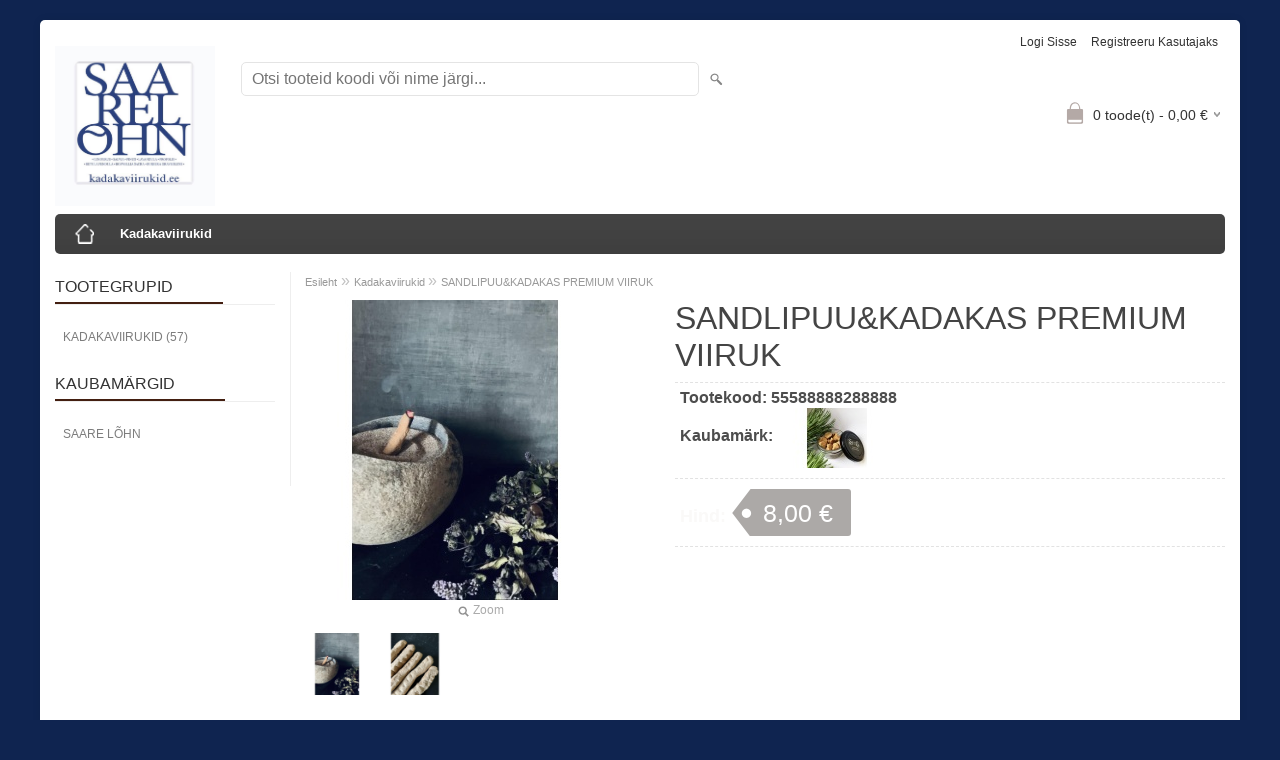

--- FILE ---
content_type: text/html; charset=UTF-8
request_url: https://www.kadakaviirukid.ee/et/a/sandlipuuandkadakas-premium-viiruk
body_size: 6226
content:
<!DOCTYPE html>
<html dir="ltr" lang="et">
<head>
<title>SANDLIPUU&amp;KADAKAS PREMIUM VIIRUK @ kadakaviirukid</title>

<meta charset="UTF-8" />
<meta name="keywords" content="" />
<meta name="description" content="Sandlipuupasta ja kadaka viiruk. 2 tk. Toob põletajale head õnne, puhastab õhku, tuppa jääb mõnus suitsune puiduaroom. Sandlit kasutatakse parfüümides ja meditsiinis, mõjub rahustavalt higamisteedele, maandab ärevust. Sandlipuupasta Indiast Rajastanist..." />
<meta name="author" content="kadakaviirukid" />
<meta name="generator" content="ShopRoller.com" />
<meta name="csrf-token" content="9JddobzwENcfX1orrd6foGE4b7ewZb5P5TAjc5n9" />

<meta property="og:type" content="website" />
<meta property="og:title" content="SANDLIPUU&amp;KADAKAS PREMIUM VIIRUK" />
<meta property="og:image" content="https://www.kadakaviirukid.ee/media/kadakaviirukid/.product-image/large/sandlipuupulk2.jpg" />
<meta property="og:url" content="https://www.kadakaviirukid.ee/et/a/sandlipuuandkadakas-premium-viiruk" />
<meta property="og:site_name" content="kadakaviirukid" />
<meta property="og:description" content="Sandlipuupasta ja kadaka viiruk. 2 tk. Toob põletajale head õnne, puhastab õhku, tuppa jääb mõnus suitsune puiduaroom. Sandlit kasutatakse parfüümides ja meditsiinis, mõjub rahustavalt higamisteedele, maandab ärevust. Sandlipuupasta Indiast Rajastanist..." />

<meta name="HandheldFriendly" content="True" />
<meta name="MobileOptimized" content="320" />
<meta name="viewport" content="width=device-width, initial-scale=1, minimum-scale=1, maximum-scale=1" />

<base href="https://www.kadakaviirukid.ee/" />

<link href="https://www.kadakaviirukid.ee/media/kadakaviirukid/general/saarel]hn.bmp" rel="icon" />

<link rel="stylesheet" href="https://www.kadakaviirukid.ee/skin/bigshop/css/all-2922.css" type="text/css" media="screen" />

<script type="text/javascript" src="https://www.kadakaviirukid.ee/skin/bigshop/js/all-2922.js"></script>


<style id="tk-theme-configurator-css" type="text/css">
body { background-image:url(transparent); }
body { background-color:#0f2450; }
#content { font-family:Arial,Helvetica,sans-serif; }
#content, .product-info .description, .product-info #wishlist-links a, .product-info .product-attributes-wrap { font-size:16px; }
#content { color:#333333; }
h1,h2,h3,h4,h5,h6,.box .box-heading span { font-family:Arial,Helvetica,sans-serif; }
h1,h2,h3,h4,h5,h6 { color:#444444; }
#menu,#menu > ul > li > div { background-color:#444444; }
#menu > ul > li > a,#menu > ul > li > div > ul > li > a { color:#FFFFFF; }
#menu > ul > li:hover > a { background-color:#28120a; }
#menu > ul > li:hover > a,#menu > ul > li ul > li > a:hover { color:#FFFFFF; }
#menu > ul > li > a { font-size:13px; }
#menu > ul > li ul > li > a { font-size:13px; }
.box .box-heading span { color:#333333; }
.box .box-heading { font-size:16px; }
.box .box-heading { border-color:#EEEEEE; }
.box .box-heading span { border-color:#431f11; }
.box-category > ul > li > a, .box-category > ul > li > ul > li a { color:#7D7D7D; }
.box-category a:hover { background-color:#F9F9F9; }
.box-category > ul > li > a, .box-content.filter label { font-size:12px; }
.box-category > ul > li > ul > li a { font-size:12px; }
a.button, input.button, button.button, .box-product > div .cart a.button, .box-product > div .cart input.button, .product-grid > div 
											.cart a.button, .product-grid > div .cart input.button, .product-list > div .cart a.button, 
											.product-list > div .cart input.button, .button.gray { background-color:#ffffff; }
a.button, input.button, button.button, .box-product > div .cart a.button, .box-product > div .cart input.button, .product-grid > div 
											.cart a.button, .product-grid > div .cart input.button, .product-list > div .cart a.button, 
											.product-list > div .cart input.button, .button.gray { color:#555; }
a.button:hover, input.button:hover, button.button:hover, .box-product > div .cart a.button:hover, .box-product > div .cart input.button:hover, 
											.product-grid > div .cart a.button:hover, .product-grid > div .cart input.button:hover, 
											.product-list > div .cart a.button:hover, .product-list > div .cart input.button:hover { background-color:#35170c; }
a.button:hover, input.button:hover, button.button:hover, .box-product > div .cart a.button:hover, .box-product > div .cart input.button:hover, 
											.product-grid > div .cart a.button:hover, .product-grid > div .cart input.button:hover, 
											.product-list > div .cart a.button:hover, .product-list > div .cart input.button:hover { color:#ffffff; }
.button, input.button, button.button, .box-product > div .cart a.button, .box-product > div .cart input.button, .product-grid > div 
											.cart a.button, .product-grid > div .cart input.button, .product-list > div .cart a.button, 
											.product-list > div .cart input.button, .button.gray { font-size:12px; }
#button-cart { background-color:#2f091a; }
#button-cart { color:#ffffff; }
#button-cart:hover { background-color:#444444; }
#button-cart:hover { color:#ffffff; }
.product-list .price, .product-grid .price, .box-product .price-old, .box-product .price { color:#6c6360; }
.product-grid .price-new, .box-product .price-new, .product-list .price-new { color:#38190e; }
.product-list .price-old, .product-grid .price-old, .box-product .price-old { color:#3e0b0b; }
.product-list .price, .product-grid .price, .product-list .price-old, .product-grid .price-old, .box-product .price-old, .box-product .price, .box-product .price-new   { font-size:14px; }
.product-info .price-tag { color:#ffffff; }
.product-info .price-old { color:#2c0b0b; }
.product-info .price-old { font-size:18px; }
.product-info .price-tag { background-color:#aca9a7; }
.product-info .price { color:#faf9f8; }
.pagination .links a { background-color:#ffffff; }
.pagination .links a { color:#a3a3a3; }
.pagination .links a { border-color:#eeeeee; }
.pagination .links a:hover { background-color:#ffffff; }
.pagination .links a:hover { color:#361c12; }
.pagination .links a:hover { border-color:#cccccc; }
.pagination .links b { background-color:#25110a; }
.pagination .links b { color:#ffffff; }
.pagination .links b { border-color:#4b2517; }
#header #cart .heading h4 { background-color:#b4a9a6; }
#header #cart .heading #cart-total, #header #welcome a, #language, #currency, #header .links { color:#333; }
#footer { background-color:#333333; }
#footer h3 { color:#acacac; }
#footer .column a { color:#999999; }
#footer .column a:hover { color:#ffffff; }
#powered { color:#999999; }
#sr-cookie-policy { background-color:#bcbbbb; }
#sr-cookie-policy, #sr-cookie-policy a { color:#ffffff; }
#sr-cookie-policy button { background-color:; }
#sr-cookie-policy button { color:; }
#sr-cookie-policy button:hover { background-color:; }
#sr-cookie-policy button:hover { color:; }
#sr-cookie-policy button { font-size:px; }
</style>
<style id="tk-custom-css" type="text/css">
</style>

<script type="text/javascript">
if(!Roller) var Roller = {};
Roller.config = new Array();
Roller.config['base_url'] = 'https://www.kadakaviirukid.ee/et/';
Roller.config['base_path'] = '/';
Roller.config['cart/addtocart/after_action'] = '1';
Roller.config['skin_url'] = 'https://www.kadakaviirukid.ee/skin/bigshop/';
Roller.config['translate-fill_required_fields'] = 'Palun täida kõik kohustuslikud väljad';
Roller.t = {"form_error_fill_required_fields":"Palun t\u00e4ida k\u00f5ik kohustuslikud v\u00e4ljad","cart_error_no_items_selected":"Vali tooted!"}
</script>


    <script>
        window.dataLayer = window.dataLayer || [];
        function gtag() { dataLayer.push(arguments); }
        gtag('consent', 'default', {
            'ad_user_data': 'denied',
            'ad_personalization': 'denied',
            'ad_storage': 'denied',
            'analytics_storage': 'denied',
            'wait_for_update': 500,
        });
    </script>

    <!-- Google Tag Manager -->
    <script
        type="text/javascript"
    >(function(w,d,s,l,i){w[l]=w[l]||[];w[l].push({'gtm.start':
                new Date().getTime(),event:'gtm.js'});var f=d.getElementsByTagName(s)[0],
            j=d.createElement(s),dl=l!='dataLayer'?'&l='+l:'';j.async=true;j.src=
            'https://www.googletagmanager.com/gtm.js?id='+i+dl;f.parentNode.insertBefore(j,f);
        })(window,document,'script','dataLayer','177837487');
    </script>
    <!-- End Google Tag Manager -->

    <script>
        /*
		 *   Called when consent changes. Assumes that consent object contains keys which
		 *   directly correspond to Google consent types.
		 */
        const googleUserConsentListener = function() {
            let consent = this.options;
            gtag('consent', 'update', {
                'ad_user_data': consent.marketing,
                'ad_personalization': consent.marketing,
                'ad_storage': consent.marketing,
                'analytics_storage': consent.analytics
            });
        };

        $('document').ready(function(){
            Roller.Events.on('onUserConsent', googleUserConsentListener);
        });
    </script>

    <!-- Google Tag Manager Events -->
	        <script>
			            dataLayer.push({ecommerce: null});
            dataLayer.push({
                event:'view_item',
                ecommerce: {"currency":"EUR","value":8,"items":[{"item_id":"55588888288888","item_name":"SANDLIPUU&KADAKAS PREMIUM VIIRUK","item_brand":"Saare Lõhn","price":8,"discount":0,"item_category":"Kadakaviirukid ","item_category2":"","item_category3":"","item_category4":"","item_category5":""}]}            });
			        </script>
	
    <!-- Global Site Tag (gtag.js) - Google Tag Manager Event listeners -->
	

</head>

<body class="browser-chrome browser-chrome-131.0.0.0 tk-language-et_EE page-template-page-2columns_left content-template-content-product tk-product-page">

<div id="fb-root"></div>
<script type="text/plain" data-category="analytics" async defer crossorigin="anonymous" src="https://connect.facebook.net/et_EE/sdk.js#xfbml=1&version=v11.0&appId=386731248061277&autoLogAppEvents=1"></script>

<!-- Google Tag Manager (noscript) -->
<noscript><iframe src="https://www.googletagmanager.com/ns.html?id=177837487"
				  height="0" width="0" style="display:none;visibility:hidden"></iframe></noscript>
<!-- End Google Tag Manager (noscript) -->

<div class="main-wrapper">

	<div id="header">
		<div id="welcome">

		
		
				<a href="https://www.kadakaviirukid.ee/et/login">Logi sisse</a>
	
				<a href="https://www.kadakaviirukid.ee/et/account/register">Registreeru kasutajaks</a>        
	

</div>

<div id="header-content-block"></div>

<div id="logo"><a href="https://www.kadakaviirukid.ee/et/home">
			<img src="https://www.kadakaviirukid.ee/media/kadakaviirukid/general/srl.jpg" alt="kadakaviirukid" />
	</a></div>

<div id="search"><form id="searchForm" action="https://www.kadakaviirukid.ee/et/search" method="get">
			<input type="hidden" name="page" value="1" />
	<input type="hidden" name="q" value="" />
</form>

<div class="button-search"></div>
<input type="text" id="filter_name" name="filter_name" value="" placeholder="Otsi tooteid koodi või nime järgi..." onClick="this.select();" onKeyDown="this.style.color = '#333';" class="search-autocomplete" />
</div>

		<div id="cart" class="">
		<div class="heading" onclick="window.location='https://www.kadakaviirukid.ee/et/cart'">
			<h4><img width="32" height="32" alt="" src="https://www.kadakaviirukid.ee/skin/bigshop/image/cart-bg.png"></h4>
			<a><span id="cart-total">
				<span id="cart_total_qty">0</span> toode(t) - 
				<span id="cart_total_sum">0,00</span> €
			</span></a>
		</div>
		<div class="content"></div>
	</div>
	</div>

		<div id="menu">
		
<span>Menüü</span>
<ul>
			<li class="home">
		<a href="https://www.kadakaviirukid.ee/et/home"><span>Esileht</span></a>
	</li>
	
		
		<li class="tk-category-1 tk-category-kadakaviirukid" style="z-index:1100;">
			<a href="https://www.kadakaviirukid.ee/et/c/kadakaviirukid">Kadakaviirukid </a>
			
		</li>
	
		
	</ul>
	</div>
	<div id="container">

				<div id="notification">
					</div>

				<div id="column-left">

						
<div class="box category">
	<div class="box-heading"><span>Tootegrupid</span></div>
	<div class="box-content box-category">
		<ul id="custom_accordion">

						
		
		
		<li class="level_0 tk-category-1">
			<a class="nochild " href="https://www.kadakaviirukid.ee/et/c/kadakaviirukid">Kadakaviirukid  (57)</a>
		</li>

	
		</ul>
	</div>
</div>

<script type="text/javascript">
$(document).ready(function() {
	$('#custom_accordion').customAccordion({
		classExpand : 'cid18',
		menuClose: false,
		autoClose: true,
		saveState: false,
		disableLink: false,		
		autoExpand: true
	});
});
</script>
		
				
				<div class="box">
			<div class="box-heading"><span>Kaubamärgid</span></div>
			<div class="box-content box-category">
				<ul>
				
					<li><a href="https://www.kadakaviirukid.ee/et/b/saare-lohn" class="nochild ">Saare Lõhn</a></li>

												</ul>
			</div>
		</div>

	




<div class="box" style="width:190px; overflow:hidden;"><div class="fb-like-box" 
 data-href="http://www.facebook.com/kadakaviirukid" 
 data-width="190" 
 data-height="310" 
 data-colorscheme="light" 
  data-show-faces="true" 
 data-stream="false" 
 data-header="false"></div></div>

		

		</div>

		 
		<div id="content">

						<div class="breadcrumb">
	<a href="https://www.kadakaviirukid.ee/et/home">Esileht</a>
			&raquo; <a href="https://www.kadakaviirukid.ee/et/c/kadakaviirukid">Kadakaviirukid </a>
			&raquo; <a href="https://www.kadakaviirukid.ee/et/a/sandlipuuandkadakas-premium-viiruk">SANDLIPUU&KADAKAS PREMIUM VIIRUK</a>
	</div>

						
<div class="product-info">
	
	
	
	
	
	<div class="left">
		
				<div class="image ">
						
																		<a href="https://www.kadakaviirukid.ee/media/kadakaviirukid/.product-image/large/sandlipuupulk2.jpg" title="sandlipuupulk2.jpg" class="cloud-zoom" id="zoom1" rel="adjustX: 0, adjustY:0, tint:'#000000',tintOpacity:0.2, zoomWidth:360, position:'inside', showTitle:false">
					<img src="https://www.kadakaviirukid.ee/media/kadakaviirukid/.product-image/medium/sandlipuupulk2.jpg" title="sandlipuupulk2.jpg" alt="sandlipuupulk2.jpg" id="image" />
				</a>
				<a id="zoomer" href="https://www.kadakaviirukid.ee/media/kadakaviirukid/.product-image/large/sandlipuupulk2.jpg" title="sandlipuupulk2.jpg" rel="article-images" class="popup-image"><span id="zoom-image"><i class="zoom_bttn"></i> Zoom</span></a>
					</div>

								<div class="image-additional">
										
				<a href="https://www.kadakaviirukid.ee/media/kadakaviirukid/.product-image/large/sandlipuupulk2.jpg" title="sandlipuupulk2.jpg" class="cloud-zoom-gallery" rel="useZoom: 'zoom1', smallImage: 'https://www.kadakaviirukid.ee/media/kadakaviirukid/.product-image/medium/sandlipuupulk2.jpg' ">
					<img src="https://www.kadakaviirukid.ee/media/kadakaviirukid/.product-image/thumbnail/sandlipuupulk2.jpg" title="sandlipuupulk2.jpg" alt="sandlipuupulk2.jpg" width="62" height="62" />
				</a>
				<a href="https://www.kadakaviirukid.ee/media/kadakaviirukid/.product-image/large/sandlipuupulk2.jpg" title="sandlipuupulk2.jpg" rel="article-images" class="popup-image hidden"></a>

							
				<a href="https://www.kadakaviirukid.ee/media/kadakaviirukid/.product-image/large/sandlipuupulk.jpg" title="sandlipuupulk.jpg" class="cloud-zoom-gallery" rel="useZoom: 'zoom1', smallImage: 'https://www.kadakaviirukid.ee/media/kadakaviirukid/.product-image/medium/sandlipuupulk.jpg' ">
					<img src="https://www.kadakaviirukid.ee/media/kadakaviirukid/.product-image/thumbnail/sandlipuupulk.jpg" title="sandlipuupulk.jpg" alt="sandlipuupulk.jpg" width="62" height="62" />
				</a>
				<a href="https://www.kadakaviirukid.ee/media/kadakaviirukid/.product-image/large/sandlipuupulk.jpg" title="sandlipuupulk.jpg" rel="article-images" class="popup-image hidden"></a>

					</div>
			</div>

		<div class="right">

				
		<h1>SANDLIPUU&KADAKAS PREMIUM VIIRUK</h1>

		<div class="description">

									
									<span>Tootekood:</span> <span id="sku-str">55588888288888</span><br />
			
						
						
            						<span>Kaubamärk:</span> 
			<a href="https://www.kadakaviirukid.ee/et/b/saare-lohn" class="brand-link">
									<img src="https://www.kadakaviirukid.ee/media/kadakaviirukid/.image/brand-thumb/general/unnamed%20%2810%29.jpg" title="Saare Lõhn" class="brand-picture" />
							</a>
			<br />
			
						
						
						
									
		</div>

						
        				<div class="price">
			Hind:
							<span id="old-price" class="price-old" style="display:none;"></span>
				<div id="price" class="price-tag"> 8,00 &euro; </div>
						
			
			
							

													
			
						
								</div>
		

		
						
									
				<div class="social_media">
			



		</div>

				
				
				                	</div>

			<div class="wrapper product-long-description-wrap">
			</div>
	
</div>






				<div class="box">
			<div class="box-heading"><span>Sarnased tooted</span></div>
			<div class="box-content product-grid">
							
								
<div>
	<div class="image">

				
		<a href="https://www.kadakaviirukid.ee/et/a/palo-santo-ja-kadaka-viirukid">

						
						<img src="https://www.kadakaviirukid.ee/media/kadakaviirukid/.product-image/small/product/unnamed%20%2847%29.jpg" alt="PALO SANTO JA KADAKA VIIRUKID" />

		</a>
	</div>
	<div class="name"><a href="https://www.kadakaviirukid.ee/et/a/palo-santo-ja-kadaka-viirukid">PALO SANTO JA KADAKA VIIRUKID</a></div>
	<div class="description">
									<div class="attributes">

										<span class="label">Tootekood:</span> 13			
						
						
						
						
		</div>
	</div>

		<div class="price">
							5,80 &euro;							</div>
	
	<div class="cart">

				
			<form class="addToCartForm">
<!-- Debug Roller_Article_Block_Item 1                -->
				<input type="hidden" name="article_id" value="261">
									<input type="hidden" name="qty" value="1" size="2" class="input-qti" />
								<input type="button" value="Lisa korvi" class="button addToCartBtn productList " />
			</form>

						
				
		
	</div>
</div>
		
							
								
<div>
	<div class="image">

				
		<a href="https://www.kadakaviirukid.ee/et/a/metsavaigu-viirukid-kadakaga">

						
						<img src="https://www.kadakaviirukid.ee/media/kadakaviirukid/.product-image/small/general/metsavaigu.jpg" alt="METSAVAIGU VIIRUKID" />

		</a>
	</div>
	<div class="name"><a href="https://www.kadakaviirukid.ee/et/a/metsavaigu-viirukid-kadakaga">METSAVAIGU VIIRUKID</a></div>
	<div class="description">
									<div class="attributes">

										<span class="label">Tootekood:</span> 14			
						
						
						
						
		</div>
	</div>

		<div class="price">
							8,00 &euro;							</div>
	
	<div class="cart">

				
			<form class="addToCartForm">
<!-- Debug Roller_Article_Block_Item 1                -->
				<input type="hidden" name="article_id" value="263">
									<input type="hidden" name="qty" value="1" size="2" class="input-qti" />
								<input type="button" value="Lisa korvi" class="button addToCartBtn productList " />
			</form>

						
				
		
	</div>
</div>
		
							
								
<div>
	<div class="image">

				
		<a href="https://www.kadakaviirukid.ee/et/a/armastuse-loits-kadakasandvurtsid-viirukid">

						
						<img src="https://www.kadakaviirukid.ee/media/kadakaviirukid/.product-image/small/general/loitsu.jpg" alt="ARMASTUSE LOITS KADAKAS&amp;VÜRTSID viirukid" />

		</a>
	</div>
	<div class="name"><a href="https://www.kadakaviirukid.ee/et/a/armastuse-loits-kadakasandvurtsid-viirukid">ARMASTUSE LOITS KADAKAS&VÜRTSID viirukid</a></div>
	<div class="description">
					<p>Vürtsid (kaneel ja kardemon), frankincense ja Hiiumaa kadakas. 100% looduslik. Põhineb iidse Armastuse Loitsu retseptil. 10 tk pakis.</p>				<div class="attributes">

										<span class="label">Tootekood:</span> 5512888			
						
						
						
						
		</div>
	</div>

		<div class="price">
							8,00 &euro;							</div>
	
	<div class="cart">

				
			<form class="addToCartForm">
<!-- Debug Roller_Article_Block_Item 1                -->
				<input type="hidden" name="article_id" value="292">
									<input type="hidden" name="qty" value="1" size="2" class="input-qti" />
								<input type="button" value="Lisa korvi" class="button addToCartBtn productList " />
			</form>

						
				
		
	</div>
</div>
		
							
								
<div>
	<div class="image">

				
		<a href="https://www.kadakaviirukid.ee/et/a/seeder-ja-kadakas">

						
						<img src="https://www.kadakaviirukid.ee/media/kadakaviirukid/.product-image/small/seederviiruk.jpeg" alt="SEEDER JA KADAKAS" />

		</a>
	</div>
	<div class="name"><a href="https://www.kadakaviirukid.ee/et/a/seeder-ja-kadakas">SEEDER JA KADAKAS</a></div>
	<div class="description">
					<p>Seeder ja kadakas, viirukid. 10 tk pakis </p>
<p>Sisaldab seedermänni okkaid ja kadakat. Seeder mõjub tujutõstvalt, puhastavalt, põletatakse armastuse ja raha ligimeelitamiseks. Öeldakse, et seeder sobib inimesele, kes soovib saada ühendust oma kaitseinglitega ja kes otsib vaimset tasakaalu. On maandav ja annab jõudu, populaarne taim budistlikus traditsioonis. Koos kadakaga moodustavad nad võimsa kombo stressi ja ärevuse vastu, taimesuits puhastab looduslikul moel toas õhku.</p>
<p> </p>
<p>100% looduslik. </p>
<p> </p>
<p>Asetada kuumakindlale alusele, mitte jätta järelevalveta. Põlemisaeg umbes 8 min. </p>				<div class="attributes">

										<span class="label">Tootekood:</span> 555888882			
						
						
						
						
		</div>
	</div>

		<div class="price">
							5,80 &euro;							</div>
	
	<div class="cart">

				
			<form class="addToCartForm">
<!-- Debug Roller_Article_Block_Item 1                -->
				<input type="hidden" name="article_id" value="310">
									<input type="hidden" name="qty" value="1" size="2" class="input-qti" />
								<input type="button" value="Lisa korvi" class="button addToCartBtn productList " />
			</form>

						
				
		
	</div>
</div>
		
							
								
<div>
	<div class="image">

				
		<a href="https://www.kadakaviirukid.ee/et/a/chaga-ja-kadaka-viiruk-koos-poletusalusega">

						
						<img src="https://www.kadakaviirukid.ee/media/kadakaviirukid/.product-image/small/chagas%C3%BCda.jpg" alt="CHAGA JA KADAKA VIIRUK koos põletusalusega" />

		</a>
	</div>
	<div class="name"><a href="https://www.kadakaviirukid.ee/et/a/chaga-ja-kadaka-viiruk-koos-poletusalusega">CHAGA JA KADAKA VIIRUK koos põletusalusega</a></div>
	<div class="description">
									<div class="attributes">

										<span class="label">Tootekood:</span> 55555888882			
						
						
						
						
		</div>
	</div>

		<div class="price">
							7,80 &euro;							</div>
	
	<div class="cart">

				
			<form class="addToCartForm">
<!-- Debug Roller_Article_Block_Item 1                -->
				<input type="hidden" name="article_id" value="315">
									<input type="hidden" name="qty" value="1" size="2" class="input-qti" />
								<input type="button" value="Lisa korvi" class="button addToCartBtn productList " />
			</form>

						
				
		
	</div>
</div>
		
						</div>
		</div>
	
						
		</div>

		<div class="clear"></div>

						
	</div>
</div>
<div id="footer">
	<div class="column column-info">
	<h3>Info</h3>
	<ul>
			<li><a href="https://www.kadakaviirukid.ee/et/p/meist">Meist</a></li>
			<li><a href="https://www.kadakaviirukid.ee/et/cms/page?id=7">Ostutingimused</a></li>
			<li><a href="https://www.kadakaviirukid.ee/et/p/ostujuhend">Ostujuhend</a></li>
			<li><a href="https://www.kadakaviirukid.ee/et/p/privaatsuspoliitika">Privaatsuspoliitika</a></li>
			<li><a href="https://www.kadakaviirukid.ee/et/p/blogi">Blogi</a></li>
			<li><a href="https://www.kadakaviirukid.ee/et/p/kontakt">Kontakt</a></li>
		</ul>
</div>
<div class="column column-extras">
	<h3>Muu</h3>
	<ul>
			<li><a href="https://www.kadakaviirukid.ee/et/brands">Kaubamärgid</a></li>
			<li><a href="https://www.kadakaviirukid.ee/et/product/onsale">Soodustooted</a></li>
			<li><a href="https://www.kadakaviirukid.ee/et/product/new">Uued tooted</a></li>
			<li><a href="https://www.kadakaviirukid.ee/et/sitemap">Sisukaart</a></li>
		</ul>
</div>
<div class="column column-account">
	<h3>Minu konto</h3>
	<ul>
			<li><a href="https://www.kadakaviirukid.ee/et/account/myaccount">Minu konto</a></li>
			<li><a href="https://www.kadakaviirukid.ee/et/order/list">Tellimuste ajalugu</a></li>
			<li><a href="https://www.kadakaviirukid.ee/et/account/products">Tellitud tooted</a></li>
		</ul>
</div>
<div class="column contact column-contacts">
	<h3>Kontakt</h3>
	<ul>
					<li class="company">Ajupuu Grupp OÜ</li>
							<li class="reg_no">Registrikood: 11464665</li>
				<li class="address"><a href="https://maps.google.com/maps?q=Astri 5 Tallinn, Eesti" target="_blank"><span class="sr-footer-address_street">Astri 5</span> <span class="sr-footer-address_city">Tallinn</span><span class="sr-footer-address_country">, Eesti</span></a></li>
		<li class="mobile"><a href="callto:5219147">5219147</a></li>
		<li class="email"><a href="mailto:info@kadakaviirukid.ee">info@kadakaviirukid.ee</a></li>
	</ul>
</div>

<div class="social">

		
		
					
				
		
			<p>Facebook Kadakaviirukid</p>
<p>Instagram Kadakaviirukid</p>
		
				
	
		

</div>

<div class="clear"></div>
<div id="powered">

	
	
		<div id="tellimiskeskus-badge"><a href="https://www.shoproller.ee" title="ShopRoller on lihtsaim viis e-poe loomiseks" target="_blank">Shoproller.ee</a></div>
</div>
</div>

<div id="is-mobile"></div>
</body>
</html>